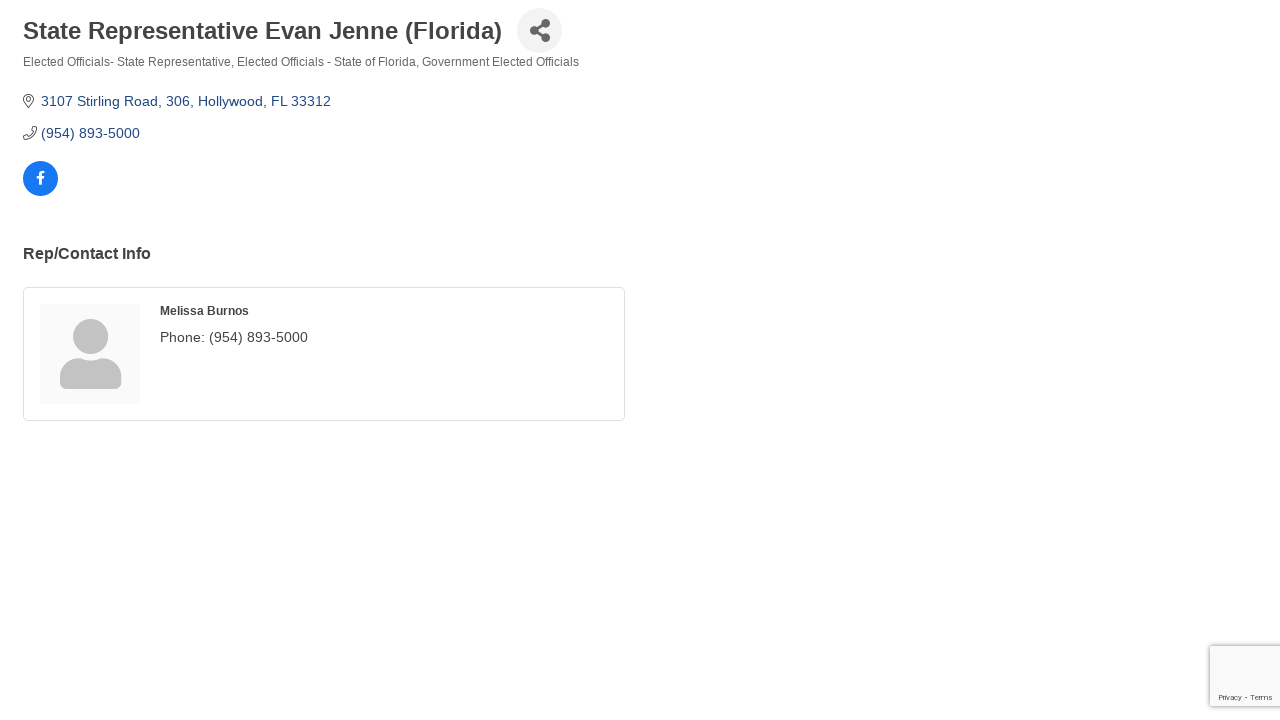

--- FILE ---
content_type: text/html; charset=utf-8
request_url: https://www.google.com/recaptcha/enterprise/anchor?ar=1&k=6LfI_T8rAAAAAMkWHrLP_GfSf3tLy9tKa839wcWa&co=aHR0cDovL2dyZWF0ZXJob2xseXdvb2RjaGFtYmVyLmNoYW1iZXJtYXN0ZXIuY29tOjgw&hl=en&v=PoyoqOPhxBO7pBk68S4YbpHZ&size=invisible&anchor-ms=20000&execute-ms=30000&cb=a24urjg8c4pn
body_size: 48778
content:
<!DOCTYPE HTML><html dir="ltr" lang="en"><head><meta http-equiv="Content-Type" content="text/html; charset=UTF-8">
<meta http-equiv="X-UA-Compatible" content="IE=edge">
<title>reCAPTCHA</title>
<style type="text/css">
/* cyrillic-ext */
@font-face {
  font-family: 'Roboto';
  font-style: normal;
  font-weight: 400;
  font-stretch: 100%;
  src: url(//fonts.gstatic.com/s/roboto/v48/KFO7CnqEu92Fr1ME7kSn66aGLdTylUAMa3GUBHMdazTgWw.woff2) format('woff2');
  unicode-range: U+0460-052F, U+1C80-1C8A, U+20B4, U+2DE0-2DFF, U+A640-A69F, U+FE2E-FE2F;
}
/* cyrillic */
@font-face {
  font-family: 'Roboto';
  font-style: normal;
  font-weight: 400;
  font-stretch: 100%;
  src: url(//fonts.gstatic.com/s/roboto/v48/KFO7CnqEu92Fr1ME7kSn66aGLdTylUAMa3iUBHMdazTgWw.woff2) format('woff2');
  unicode-range: U+0301, U+0400-045F, U+0490-0491, U+04B0-04B1, U+2116;
}
/* greek-ext */
@font-face {
  font-family: 'Roboto';
  font-style: normal;
  font-weight: 400;
  font-stretch: 100%;
  src: url(//fonts.gstatic.com/s/roboto/v48/KFO7CnqEu92Fr1ME7kSn66aGLdTylUAMa3CUBHMdazTgWw.woff2) format('woff2');
  unicode-range: U+1F00-1FFF;
}
/* greek */
@font-face {
  font-family: 'Roboto';
  font-style: normal;
  font-weight: 400;
  font-stretch: 100%;
  src: url(//fonts.gstatic.com/s/roboto/v48/KFO7CnqEu92Fr1ME7kSn66aGLdTylUAMa3-UBHMdazTgWw.woff2) format('woff2');
  unicode-range: U+0370-0377, U+037A-037F, U+0384-038A, U+038C, U+038E-03A1, U+03A3-03FF;
}
/* math */
@font-face {
  font-family: 'Roboto';
  font-style: normal;
  font-weight: 400;
  font-stretch: 100%;
  src: url(//fonts.gstatic.com/s/roboto/v48/KFO7CnqEu92Fr1ME7kSn66aGLdTylUAMawCUBHMdazTgWw.woff2) format('woff2');
  unicode-range: U+0302-0303, U+0305, U+0307-0308, U+0310, U+0312, U+0315, U+031A, U+0326-0327, U+032C, U+032F-0330, U+0332-0333, U+0338, U+033A, U+0346, U+034D, U+0391-03A1, U+03A3-03A9, U+03B1-03C9, U+03D1, U+03D5-03D6, U+03F0-03F1, U+03F4-03F5, U+2016-2017, U+2034-2038, U+203C, U+2040, U+2043, U+2047, U+2050, U+2057, U+205F, U+2070-2071, U+2074-208E, U+2090-209C, U+20D0-20DC, U+20E1, U+20E5-20EF, U+2100-2112, U+2114-2115, U+2117-2121, U+2123-214F, U+2190, U+2192, U+2194-21AE, U+21B0-21E5, U+21F1-21F2, U+21F4-2211, U+2213-2214, U+2216-22FF, U+2308-230B, U+2310, U+2319, U+231C-2321, U+2336-237A, U+237C, U+2395, U+239B-23B7, U+23D0, U+23DC-23E1, U+2474-2475, U+25AF, U+25B3, U+25B7, U+25BD, U+25C1, U+25CA, U+25CC, U+25FB, U+266D-266F, U+27C0-27FF, U+2900-2AFF, U+2B0E-2B11, U+2B30-2B4C, U+2BFE, U+3030, U+FF5B, U+FF5D, U+1D400-1D7FF, U+1EE00-1EEFF;
}
/* symbols */
@font-face {
  font-family: 'Roboto';
  font-style: normal;
  font-weight: 400;
  font-stretch: 100%;
  src: url(//fonts.gstatic.com/s/roboto/v48/KFO7CnqEu92Fr1ME7kSn66aGLdTylUAMaxKUBHMdazTgWw.woff2) format('woff2');
  unicode-range: U+0001-000C, U+000E-001F, U+007F-009F, U+20DD-20E0, U+20E2-20E4, U+2150-218F, U+2190, U+2192, U+2194-2199, U+21AF, U+21E6-21F0, U+21F3, U+2218-2219, U+2299, U+22C4-22C6, U+2300-243F, U+2440-244A, U+2460-24FF, U+25A0-27BF, U+2800-28FF, U+2921-2922, U+2981, U+29BF, U+29EB, U+2B00-2BFF, U+4DC0-4DFF, U+FFF9-FFFB, U+10140-1018E, U+10190-1019C, U+101A0, U+101D0-101FD, U+102E0-102FB, U+10E60-10E7E, U+1D2C0-1D2D3, U+1D2E0-1D37F, U+1F000-1F0FF, U+1F100-1F1AD, U+1F1E6-1F1FF, U+1F30D-1F30F, U+1F315, U+1F31C, U+1F31E, U+1F320-1F32C, U+1F336, U+1F378, U+1F37D, U+1F382, U+1F393-1F39F, U+1F3A7-1F3A8, U+1F3AC-1F3AF, U+1F3C2, U+1F3C4-1F3C6, U+1F3CA-1F3CE, U+1F3D4-1F3E0, U+1F3ED, U+1F3F1-1F3F3, U+1F3F5-1F3F7, U+1F408, U+1F415, U+1F41F, U+1F426, U+1F43F, U+1F441-1F442, U+1F444, U+1F446-1F449, U+1F44C-1F44E, U+1F453, U+1F46A, U+1F47D, U+1F4A3, U+1F4B0, U+1F4B3, U+1F4B9, U+1F4BB, U+1F4BF, U+1F4C8-1F4CB, U+1F4D6, U+1F4DA, U+1F4DF, U+1F4E3-1F4E6, U+1F4EA-1F4ED, U+1F4F7, U+1F4F9-1F4FB, U+1F4FD-1F4FE, U+1F503, U+1F507-1F50B, U+1F50D, U+1F512-1F513, U+1F53E-1F54A, U+1F54F-1F5FA, U+1F610, U+1F650-1F67F, U+1F687, U+1F68D, U+1F691, U+1F694, U+1F698, U+1F6AD, U+1F6B2, U+1F6B9-1F6BA, U+1F6BC, U+1F6C6-1F6CF, U+1F6D3-1F6D7, U+1F6E0-1F6EA, U+1F6F0-1F6F3, U+1F6F7-1F6FC, U+1F700-1F7FF, U+1F800-1F80B, U+1F810-1F847, U+1F850-1F859, U+1F860-1F887, U+1F890-1F8AD, U+1F8B0-1F8BB, U+1F8C0-1F8C1, U+1F900-1F90B, U+1F93B, U+1F946, U+1F984, U+1F996, U+1F9E9, U+1FA00-1FA6F, U+1FA70-1FA7C, U+1FA80-1FA89, U+1FA8F-1FAC6, U+1FACE-1FADC, U+1FADF-1FAE9, U+1FAF0-1FAF8, U+1FB00-1FBFF;
}
/* vietnamese */
@font-face {
  font-family: 'Roboto';
  font-style: normal;
  font-weight: 400;
  font-stretch: 100%;
  src: url(//fonts.gstatic.com/s/roboto/v48/KFO7CnqEu92Fr1ME7kSn66aGLdTylUAMa3OUBHMdazTgWw.woff2) format('woff2');
  unicode-range: U+0102-0103, U+0110-0111, U+0128-0129, U+0168-0169, U+01A0-01A1, U+01AF-01B0, U+0300-0301, U+0303-0304, U+0308-0309, U+0323, U+0329, U+1EA0-1EF9, U+20AB;
}
/* latin-ext */
@font-face {
  font-family: 'Roboto';
  font-style: normal;
  font-weight: 400;
  font-stretch: 100%;
  src: url(//fonts.gstatic.com/s/roboto/v48/KFO7CnqEu92Fr1ME7kSn66aGLdTylUAMa3KUBHMdazTgWw.woff2) format('woff2');
  unicode-range: U+0100-02BA, U+02BD-02C5, U+02C7-02CC, U+02CE-02D7, U+02DD-02FF, U+0304, U+0308, U+0329, U+1D00-1DBF, U+1E00-1E9F, U+1EF2-1EFF, U+2020, U+20A0-20AB, U+20AD-20C0, U+2113, U+2C60-2C7F, U+A720-A7FF;
}
/* latin */
@font-face {
  font-family: 'Roboto';
  font-style: normal;
  font-weight: 400;
  font-stretch: 100%;
  src: url(//fonts.gstatic.com/s/roboto/v48/KFO7CnqEu92Fr1ME7kSn66aGLdTylUAMa3yUBHMdazQ.woff2) format('woff2');
  unicode-range: U+0000-00FF, U+0131, U+0152-0153, U+02BB-02BC, U+02C6, U+02DA, U+02DC, U+0304, U+0308, U+0329, U+2000-206F, U+20AC, U+2122, U+2191, U+2193, U+2212, U+2215, U+FEFF, U+FFFD;
}
/* cyrillic-ext */
@font-face {
  font-family: 'Roboto';
  font-style: normal;
  font-weight: 500;
  font-stretch: 100%;
  src: url(//fonts.gstatic.com/s/roboto/v48/KFO7CnqEu92Fr1ME7kSn66aGLdTylUAMa3GUBHMdazTgWw.woff2) format('woff2');
  unicode-range: U+0460-052F, U+1C80-1C8A, U+20B4, U+2DE0-2DFF, U+A640-A69F, U+FE2E-FE2F;
}
/* cyrillic */
@font-face {
  font-family: 'Roboto';
  font-style: normal;
  font-weight: 500;
  font-stretch: 100%;
  src: url(//fonts.gstatic.com/s/roboto/v48/KFO7CnqEu92Fr1ME7kSn66aGLdTylUAMa3iUBHMdazTgWw.woff2) format('woff2');
  unicode-range: U+0301, U+0400-045F, U+0490-0491, U+04B0-04B1, U+2116;
}
/* greek-ext */
@font-face {
  font-family: 'Roboto';
  font-style: normal;
  font-weight: 500;
  font-stretch: 100%;
  src: url(//fonts.gstatic.com/s/roboto/v48/KFO7CnqEu92Fr1ME7kSn66aGLdTylUAMa3CUBHMdazTgWw.woff2) format('woff2');
  unicode-range: U+1F00-1FFF;
}
/* greek */
@font-face {
  font-family: 'Roboto';
  font-style: normal;
  font-weight: 500;
  font-stretch: 100%;
  src: url(//fonts.gstatic.com/s/roboto/v48/KFO7CnqEu92Fr1ME7kSn66aGLdTylUAMa3-UBHMdazTgWw.woff2) format('woff2');
  unicode-range: U+0370-0377, U+037A-037F, U+0384-038A, U+038C, U+038E-03A1, U+03A3-03FF;
}
/* math */
@font-face {
  font-family: 'Roboto';
  font-style: normal;
  font-weight: 500;
  font-stretch: 100%;
  src: url(//fonts.gstatic.com/s/roboto/v48/KFO7CnqEu92Fr1ME7kSn66aGLdTylUAMawCUBHMdazTgWw.woff2) format('woff2');
  unicode-range: U+0302-0303, U+0305, U+0307-0308, U+0310, U+0312, U+0315, U+031A, U+0326-0327, U+032C, U+032F-0330, U+0332-0333, U+0338, U+033A, U+0346, U+034D, U+0391-03A1, U+03A3-03A9, U+03B1-03C9, U+03D1, U+03D5-03D6, U+03F0-03F1, U+03F4-03F5, U+2016-2017, U+2034-2038, U+203C, U+2040, U+2043, U+2047, U+2050, U+2057, U+205F, U+2070-2071, U+2074-208E, U+2090-209C, U+20D0-20DC, U+20E1, U+20E5-20EF, U+2100-2112, U+2114-2115, U+2117-2121, U+2123-214F, U+2190, U+2192, U+2194-21AE, U+21B0-21E5, U+21F1-21F2, U+21F4-2211, U+2213-2214, U+2216-22FF, U+2308-230B, U+2310, U+2319, U+231C-2321, U+2336-237A, U+237C, U+2395, U+239B-23B7, U+23D0, U+23DC-23E1, U+2474-2475, U+25AF, U+25B3, U+25B7, U+25BD, U+25C1, U+25CA, U+25CC, U+25FB, U+266D-266F, U+27C0-27FF, U+2900-2AFF, U+2B0E-2B11, U+2B30-2B4C, U+2BFE, U+3030, U+FF5B, U+FF5D, U+1D400-1D7FF, U+1EE00-1EEFF;
}
/* symbols */
@font-face {
  font-family: 'Roboto';
  font-style: normal;
  font-weight: 500;
  font-stretch: 100%;
  src: url(//fonts.gstatic.com/s/roboto/v48/KFO7CnqEu92Fr1ME7kSn66aGLdTylUAMaxKUBHMdazTgWw.woff2) format('woff2');
  unicode-range: U+0001-000C, U+000E-001F, U+007F-009F, U+20DD-20E0, U+20E2-20E4, U+2150-218F, U+2190, U+2192, U+2194-2199, U+21AF, U+21E6-21F0, U+21F3, U+2218-2219, U+2299, U+22C4-22C6, U+2300-243F, U+2440-244A, U+2460-24FF, U+25A0-27BF, U+2800-28FF, U+2921-2922, U+2981, U+29BF, U+29EB, U+2B00-2BFF, U+4DC0-4DFF, U+FFF9-FFFB, U+10140-1018E, U+10190-1019C, U+101A0, U+101D0-101FD, U+102E0-102FB, U+10E60-10E7E, U+1D2C0-1D2D3, U+1D2E0-1D37F, U+1F000-1F0FF, U+1F100-1F1AD, U+1F1E6-1F1FF, U+1F30D-1F30F, U+1F315, U+1F31C, U+1F31E, U+1F320-1F32C, U+1F336, U+1F378, U+1F37D, U+1F382, U+1F393-1F39F, U+1F3A7-1F3A8, U+1F3AC-1F3AF, U+1F3C2, U+1F3C4-1F3C6, U+1F3CA-1F3CE, U+1F3D4-1F3E0, U+1F3ED, U+1F3F1-1F3F3, U+1F3F5-1F3F7, U+1F408, U+1F415, U+1F41F, U+1F426, U+1F43F, U+1F441-1F442, U+1F444, U+1F446-1F449, U+1F44C-1F44E, U+1F453, U+1F46A, U+1F47D, U+1F4A3, U+1F4B0, U+1F4B3, U+1F4B9, U+1F4BB, U+1F4BF, U+1F4C8-1F4CB, U+1F4D6, U+1F4DA, U+1F4DF, U+1F4E3-1F4E6, U+1F4EA-1F4ED, U+1F4F7, U+1F4F9-1F4FB, U+1F4FD-1F4FE, U+1F503, U+1F507-1F50B, U+1F50D, U+1F512-1F513, U+1F53E-1F54A, U+1F54F-1F5FA, U+1F610, U+1F650-1F67F, U+1F687, U+1F68D, U+1F691, U+1F694, U+1F698, U+1F6AD, U+1F6B2, U+1F6B9-1F6BA, U+1F6BC, U+1F6C6-1F6CF, U+1F6D3-1F6D7, U+1F6E0-1F6EA, U+1F6F0-1F6F3, U+1F6F7-1F6FC, U+1F700-1F7FF, U+1F800-1F80B, U+1F810-1F847, U+1F850-1F859, U+1F860-1F887, U+1F890-1F8AD, U+1F8B0-1F8BB, U+1F8C0-1F8C1, U+1F900-1F90B, U+1F93B, U+1F946, U+1F984, U+1F996, U+1F9E9, U+1FA00-1FA6F, U+1FA70-1FA7C, U+1FA80-1FA89, U+1FA8F-1FAC6, U+1FACE-1FADC, U+1FADF-1FAE9, U+1FAF0-1FAF8, U+1FB00-1FBFF;
}
/* vietnamese */
@font-face {
  font-family: 'Roboto';
  font-style: normal;
  font-weight: 500;
  font-stretch: 100%;
  src: url(//fonts.gstatic.com/s/roboto/v48/KFO7CnqEu92Fr1ME7kSn66aGLdTylUAMa3OUBHMdazTgWw.woff2) format('woff2');
  unicode-range: U+0102-0103, U+0110-0111, U+0128-0129, U+0168-0169, U+01A0-01A1, U+01AF-01B0, U+0300-0301, U+0303-0304, U+0308-0309, U+0323, U+0329, U+1EA0-1EF9, U+20AB;
}
/* latin-ext */
@font-face {
  font-family: 'Roboto';
  font-style: normal;
  font-weight: 500;
  font-stretch: 100%;
  src: url(//fonts.gstatic.com/s/roboto/v48/KFO7CnqEu92Fr1ME7kSn66aGLdTylUAMa3KUBHMdazTgWw.woff2) format('woff2');
  unicode-range: U+0100-02BA, U+02BD-02C5, U+02C7-02CC, U+02CE-02D7, U+02DD-02FF, U+0304, U+0308, U+0329, U+1D00-1DBF, U+1E00-1E9F, U+1EF2-1EFF, U+2020, U+20A0-20AB, U+20AD-20C0, U+2113, U+2C60-2C7F, U+A720-A7FF;
}
/* latin */
@font-face {
  font-family: 'Roboto';
  font-style: normal;
  font-weight: 500;
  font-stretch: 100%;
  src: url(//fonts.gstatic.com/s/roboto/v48/KFO7CnqEu92Fr1ME7kSn66aGLdTylUAMa3yUBHMdazQ.woff2) format('woff2');
  unicode-range: U+0000-00FF, U+0131, U+0152-0153, U+02BB-02BC, U+02C6, U+02DA, U+02DC, U+0304, U+0308, U+0329, U+2000-206F, U+20AC, U+2122, U+2191, U+2193, U+2212, U+2215, U+FEFF, U+FFFD;
}
/* cyrillic-ext */
@font-face {
  font-family: 'Roboto';
  font-style: normal;
  font-weight: 900;
  font-stretch: 100%;
  src: url(//fonts.gstatic.com/s/roboto/v48/KFO7CnqEu92Fr1ME7kSn66aGLdTylUAMa3GUBHMdazTgWw.woff2) format('woff2');
  unicode-range: U+0460-052F, U+1C80-1C8A, U+20B4, U+2DE0-2DFF, U+A640-A69F, U+FE2E-FE2F;
}
/* cyrillic */
@font-face {
  font-family: 'Roboto';
  font-style: normal;
  font-weight: 900;
  font-stretch: 100%;
  src: url(//fonts.gstatic.com/s/roboto/v48/KFO7CnqEu92Fr1ME7kSn66aGLdTylUAMa3iUBHMdazTgWw.woff2) format('woff2');
  unicode-range: U+0301, U+0400-045F, U+0490-0491, U+04B0-04B1, U+2116;
}
/* greek-ext */
@font-face {
  font-family: 'Roboto';
  font-style: normal;
  font-weight: 900;
  font-stretch: 100%;
  src: url(//fonts.gstatic.com/s/roboto/v48/KFO7CnqEu92Fr1ME7kSn66aGLdTylUAMa3CUBHMdazTgWw.woff2) format('woff2');
  unicode-range: U+1F00-1FFF;
}
/* greek */
@font-face {
  font-family: 'Roboto';
  font-style: normal;
  font-weight: 900;
  font-stretch: 100%;
  src: url(//fonts.gstatic.com/s/roboto/v48/KFO7CnqEu92Fr1ME7kSn66aGLdTylUAMa3-UBHMdazTgWw.woff2) format('woff2');
  unicode-range: U+0370-0377, U+037A-037F, U+0384-038A, U+038C, U+038E-03A1, U+03A3-03FF;
}
/* math */
@font-face {
  font-family: 'Roboto';
  font-style: normal;
  font-weight: 900;
  font-stretch: 100%;
  src: url(//fonts.gstatic.com/s/roboto/v48/KFO7CnqEu92Fr1ME7kSn66aGLdTylUAMawCUBHMdazTgWw.woff2) format('woff2');
  unicode-range: U+0302-0303, U+0305, U+0307-0308, U+0310, U+0312, U+0315, U+031A, U+0326-0327, U+032C, U+032F-0330, U+0332-0333, U+0338, U+033A, U+0346, U+034D, U+0391-03A1, U+03A3-03A9, U+03B1-03C9, U+03D1, U+03D5-03D6, U+03F0-03F1, U+03F4-03F5, U+2016-2017, U+2034-2038, U+203C, U+2040, U+2043, U+2047, U+2050, U+2057, U+205F, U+2070-2071, U+2074-208E, U+2090-209C, U+20D0-20DC, U+20E1, U+20E5-20EF, U+2100-2112, U+2114-2115, U+2117-2121, U+2123-214F, U+2190, U+2192, U+2194-21AE, U+21B0-21E5, U+21F1-21F2, U+21F4-2211, U+2213-2214, U+2216-22FF, U+2308-230B, U+2310, U+2319, U+231C-2321, U+2336-237A, U+237C, U+2395, U+239B-23B7, U+23D0, U+23DC-23E1, U+2474-2475, U+25AF, U+25B3, U+25B7, U+25BD, U+25C1, U+25CA, U+25CC, U+25FB, U+266D-266F, U+27C0-27FF, U+2900-2AFF, U+2B0E-2B11, U+2B30-2B4C, U+2BFE, U+3030, U+FF5B, U+FF5D, U+1D400-1D7FF, U+1EE00-1EEFF;
}
/* symbols */
@font-face {
  font-family: 'Roboto';
  font-style: normal;
  font-weight: 900;
  font-stretch: 100%;
  src: url(//fonts.gstatic.com/s/roboto/v48/KFO7CnqEu92Fr1ME7kSn66aGLdTylUAMaxKUBHMdazTgWw.woff2) format('woff2');
  unicode-range: U+0001-000C, U+000E-001F, U+007F-009F, U+20DD-20E0, U+20E2-20E4, U+2150-218F, U+2190, U+2192, U+2194-2199, U+21AF, U+21E6-21F0, U+21F3, U+2218-2219, U+2299, U+22C4-22C6, U+2300-243F, U+2440-244A, U+2460-24FF, U+25A0-27BF, U+2800-28FF, U+2921-2922, U+2981, U+29BF, U+29EB, U+2B00-2BFF, U+4DC0-4DFF, U+FFF9-FFFB, U+10140-1018E, U+10190-1019C, U+101A0, U+101D0-101FD, U+102E0-102FB, U+10E60-10E7E, U+1D2C0-1D2D3, U+1D2E0-1D37F, U+1F000-1F0FF, U+1F100-1F1AD, U+1F1E6-1F1FF, U+1F30D-1F30F, U+1F315, U+1F31C, U+1F31E, U+1F320-1F32C, U+1F336, U+1F378, U+1F37D, U+1F382, U+1F393-1F39F, U+1F3A7-1F3A8, U+1F3AC-1F3AF, U+1F3C2, U+1F3C4-1F3C6, U+1F3CA-1F3CE, U+1F3D4-1F3E0, U+1F3ED, U+1F3F1-1F3F3, U+1F3F5-1F3F7, U+1F408, U+1F415, U+1F41F, U+1F426, U+1F43F, U+1F441-1F442, U+1F444, U+1F446-1F449, U+1F44C-1F44E, U+1F453, U+1F46A, U+1F47D, U+1F4A3, U+1F4B0, U+1F4B3, U+1F4B9, U+1F4BB, U+1F4BF, U+1F4C8-1F4CB, U+1F4D6, U+1F4DA, U+1F4DF, U+1F4E3-1F4E6, U+1F4EA-1F4ED, U+1F4F7, U+1F4F9-1F4FB, U+1F4FD-1F4FE, U+1F503, U+1F507-1F50B, U+1F50D, U+1F512-1F513, U+1F53E-1F54A, U+1F54F-1F5FA, U+1F610, U+1F650-1F67F, U+1F687, U+1F68D, U+1F691, U+1F694, U+1F698, U+1F6AD, U+1F6B2, U+1F6B9-1F6BA, U+1F6BC, U+1F6C6-1F6CF, U+1F6D3-1F6D7, U+1F6E0-1F6EA, U+1F6F0-1F6F3, U+1F6F7-1F6FC, U+1F700-1F7FF, U+1F800-1F80B, U+1F810-1F847, U+1F850-1F859, U+1F860-1F887, U+1F890-1F8AD, U+1F8B0-1F8BB, U+1F8C0-1F8C1, U+1F900-1F90B, U+1F93B, U+1F946, U+1F984, U+1F996, U+1F9E9, U+1FA00-1FA6F, U+1FA70-1FA7C, U+1FA80-1FA89, U+1FA8F-1FAC6, U+1FACE-1FADC, U+1FADF-1FAE9, U+1FAF0-1FAF8, U+1FB00-1FBFF;
}
/* vietnamese */
@font-face {
  font-family: 'Roboto';
  font-style: normal;
  font-weight: 900;
  font-stretch: 100%;
  src: url(//fonts.gstatic.com/s/roboto/v48/KFO7CnqEu92Fr1ME7kSn66aGLdTylUAMa3OUBHMdazTgWw.woff2) format('woff2');
  unicode-range: U+0102-0103, U+0110-0111, U+0128-0129, U+0168-0169, U+01A0-01A1, U+01AF-01B0, U+0300-0301, U+0303-0304, U+0308-0309, U+0323, U+0329, U+1EA0-1EF9, U+20AB;
}
/* latin-ext */
@font-face {
  font-family: 'Roboto';
  font-style: normal;
  font-weight: 900;
  font-stretch: 100%;
  src: url(//fonts.gstatic.com/s/roboto/v48/KFO7CnqEu92Fr1ME7kSn66aGLdTylUAMa3KUBHMdazTgWw.woff2) format('woff2');
  unicode-range: U+0100-02BA, U+02BD-02C5, U+02C7-02CC, U+02CE-02D7, U+02DD-02FF, U+0304, U+0308, U+0329, U+1D00-1DBF, U+1E00-1E9F, U+1EF2-1EFF, U+2020, U+20A0-20AB, U+20AD-20C0, U+2113, U+2C60-2C7F, U+A720-A7FF;
}
/* latin */
@font-face {
  font-family: 'Roboto';
  font-style: normal;
  font-weight: 900;
  font-stretch: 100%;
  src: url(//fonts.gstatic.com/s/roboto/v48/KFO7CnqEu92Fr1ME7kSn66aGLdTylUAMa3yUBHMdazQ.woff2) format('woff2');
  unicode-range: U+0000-00FF, U+0131, U+0152-0153, U+02BB-02BC, U+02C6, U+02DA, U+02DC, U+0304, U+0308, U+0329, U+2000-206F, U+20AC, U+2122, U+2191, U+2193, U+2212, U+2215, U+FEFF, U+FFFD;
}

</style>
<link rel="stylesheet" type="text/css" href="https://www.gstatic.com/recaptcha/releases/PoyoqOPhxBO7pBk68S4YbpHZ/styles__ltr.css">
<script nonce="Uv8CTS94xmu4Kl3ckdPr5g" type="text/javascript">window['__recaptcha_api'] = 'https://www.google.com/recaptcha/enterprise/';</script>
<script type="text/javascript" src="https://www.gstatic.com/recaptcha/releases/PoyoqOPhxBO7pBk68S4YbpHZ/recaptcha__en.js" nonce="Uv8CTS94xmu4Kl3ckdPr5g">
      
    </script></head>
<body><div id="rc-anchor-alert" class="rc-anchor-alert"></div>
<input type="hidden" id="recaptcha-token" value="[base64]">
<script type="text/javascript" nonce="Uv8CTS94xmu4Kl3ckdPr5g">
      recaptcha.anchor.Main.init("[\x22ainput\x22,[\x22bgdata\x22,\x22\x22,\[base64]/[base64]/MjU1Ong/[base64]/[base64]/[base64]/[base64]/[base64]/[base64]/[base64]/[base64]/[base64]/[base64]/[base64]/[base64]/[base64]/[base64]/[base64]\\u003d\x22,\[base64]\\u003d\\u003d\x22,\x22w4PDiD93w6DCtiLCmTV7fTXCg8OEVEvCqcOTWMOzwqQ3wpnCkVdjwoASw7pIw6HCpsOmdX/Ch8Kaw4vDhDvDp8Otw4vDgMKXXsKRw7fDpTopOsO1w6xjFl81wprDiwDDgzcJN3rClBnCmGJAPsOIDQEywpgVw6tdwrbCuwfDmjLClcOcaFFed8O/[base64]/DizlJbxLClVXDpsKSOjTDjVZCw6bCg8ODw7bCgHVpw5N1EEHCpwFHw57DgsOzHMO4RBktCWPCgDvCu8OCwp/DkcOnwpnDusOPwoNxw6vCosOwUDQiwpxpwr/Cp3zDscOyw5ZyTcORw7E4K8KOw7tYw5IhPlHDhcKcHsOkasOdwqfDu8OxwrtucnQKw7LDrlt9UnTCpsO5JR9cwr7Dn8KwwqALVcOlOHNZE8KvKsOiwqnCgsKLHsKEwovDucKsYcKGBsOyTw1rw7QaRC4BTcOEIUR/fDjCq8K3w4UkaWRIOcKyw4jCvykfIiVIGcK6w7nCg8O2wqfDq8KEFsOyw6rDh8KLWF3CrMOBw6rCucKCwpBeQMOGwoTCjmDDmyPClMOXw7vDgXvDl1gsCU0uw7EUD8OGOsKIw49Dw7g7wofDhMOEw6wUw7/DjEw9w44LTMKlCyvDghtgw7hSwo1PVxfDlzAmwqAsfsOQwoU7FMOBwq8Cw5VLYsK9T24ULMKPBMKoQHwww6BPd2XDk8OpG8Kvw6vCnyjDom3CqcOuw4rDiHtEdsOow6/CusOTY8Oxwpdjwo/DkMOtWsKcTcORw7LDm8O+AlIRwqkMO8KtFMOaw6nDlMKeBCZ5QcKwccO8w60iwqrDrMOZNMK8esKUBnXDnsKLwqJKYsK7LSRtGcOWw7lYwpQYacOtHcOEwphTwpYiw4TDnMOTWzbDgsOgwqcPJwvDnsOiAsOEe0/Cp3jCrMOnYVIHHMKoFMKMHDogRsOLAcOGf8KoJ8OgIRYXPEUxSsO3KxgfWSjDo0ZOw61EWTRrXcO9YGPCo1tsw65rw7Rgdmpnw6fCnsKwbldcwolcw6Z/w5LDqRrDmUvDuMK5eBrCl2jCt8OiL8KEw7YWcMKPAwPDlMKUw5/DgkvDkEHDt2ohwqTCi0vDjsOJf8ObXhN/EUTCtMKTwqpfw7R8w592w6jDpsKnVsK8bsKOwo1sawBmRcOmQXg2wrMLL3QZwokcwrx0RScOFQppwpHDpijDsmbDu8ONwoNmwp7CsjbDv8OOdFPDukZ8wpLCmWZOSQvDqTRUw6jDnFUUwpjCuMOZw6DDlS3Cpx7CoXxzSBQGw6fCpWk/wprCg8OvwqjDnXcbwosbPxrCixJswoDCqcOKKAXDiMOFSjbCq0PCn8O3w7zCkcKAwo/[base64]/w4cqRUnCp8OSSMKtDcO+S8O8Xn7ClxTDiCHDtQcYD0AgVmAIw4sCw7PCqSzDvcKrCkkmFAnDocKYw4Zvw6FWRy/Cp8Owwo7DgMO8w6DChwLDrMO/w4YLwoPDjsKGw45zDQ/DpMKRXMKzYMKQdcOkTsKtV8KYLzZDREfCvRjDgMKyR1rCqMO6w67CoMO0wqfCig3CvH86w5rCnEUiVS7DvFxkw6zCv1LCjx8FTlLDiAVLAMKAw6I0BArCsMONcsO8wp/ClMKQwrDCt8OewpkfwoR+wpzCuTgzEmIvPsK7w4pVwpFjwooxwrLCn8OgGsOAB8KVSBhCWHY4wpQDMcO8EMKYD8KEw4N3woALw7vCv0kLS8O/w6PDjcO8wo4ZwpbDplTDjcOWf8KzGVoLcXzCvcO3w5vDsMKhwo7Crz/DuTQQwpAAb8K/wq3Doj/CqcKSY8K+VjrCkcKCfF9dwqHDjMK1BWvCtA0iwovDmU9mD29nBW44wqZuWQMbw6zDmlETKF3DvwnCqsK6wqgxw7zDhsOMRMKHwr1Jw77Cti9Jw5DDs1XCuVJiw5tWwoRtbcKFNcO2H8OIwos6w5nCpVlJwr/DqR9Lwrsnw4pFesOQw4wKY8KqB8OUwrJNAMKZJ0fCiwrCoMKVw7oDLsOFwoTDvVrDsMK3Y8OeE8KlwpwJJhFxwpVAwp7Co8OCwo90w5dYHUE5DxPChsKuasKuw4XCucKZw65/wp0lMsKEMXfCtMKTw5HCicOrwoojGMK3dRXCrMKFwrfDqVJ+F8KjAAHDhEPClsO2DU44w7VgHcOZwobCrkVZN1JQwpXCvSvDn8Klw4TCkQHCs8O/[base64]/wqQaGsK3w5jCq8KNFEbCgMOJw4knw7IpwqJrWg7CrcOqwqMawprDgQ7CjwbClcOWFsKNSQ9CURd2w7LDhT4aw6/[base64]/ex06CHbCncK4JcKVw7TClCvDgcKWwo/CjMKlwqrDpSM8KjbCqCDChF8+JSFHwpcNWMKrFllxw57CphXDilLCi8KjHsKjwr0jesOUwo3Co0PDowEow43CjcKyU1gNw47CjEZjeMKtEHXDgcOiNsOVwosfwoErwooGw6XDlT3CgcKYw4sow4zClMKpw7lPZxnCqyPCr8Opw7RXw6vCjz/[base64]/FHkJw5sHwop/w4XCocKRw7poYUd1HMOYaSM5w5AFXsKiIAHDqMOUw5tRwrDDssOuZcKfw6rCgmTCl0tEwqfDkcOVw7PDjlHCisORwp7Dp8O3C8KmJMKbM8KDwovDvMKJH8ONw5nCi8ONwrIOSgfDjFbDnlgrw7hmE8OXwoJ/MMOOw4smd8OdNsOgwrAKw4o6WwXCtsKnXRLDmDnCpDjCpcKdMMOGwpJIwrrDnUlwYQgvwpUYwqMwNcO3eFHCtkdHVVfDmsKPwqhYWMKuUMKxwr8rbsOywq5NNyEOwqzDnMKDOAHDvcOBwprDi8KLUDcIw69hEEJPAh7DtzRuWlVVwqLDmWs/XUhpY8OZwojDmsKBwqrDhXtuFSLClcKBJcKYO8OAw7/[base64]/CrlsTw6IjGhI3w7vCuMK5wrVUwqfChEIPwonDjipGY8OzVMOaw6HCmkN4wozDkGghGA/DuSQ3woFGwrXDkBk+w6sZKVLCmcK7wozCkkzDoMO5wqwYdcK1ZsKdShd4wpHDrxfDtsOsCGYVRjk9OSTCgzd7SGwHwqIxVzNLX8OUwrM2woTCjcOSw4HDqMOfAyUXwovCncOFTFcGw5bDu3YGdcKUXV45GhLDjcKLw7PCq8OZE8OEIRx/wrpgCUfCicOPYDjDsMKhGMOzQmbCisK9chwBJ8OIRWvCp8OTXcKQwr/Cnjlawo/[base64]/Cv8OYfMOewrLCtV4Iw6FfesKJwrnDnMKSEyJfw43DgCTCvMOzQADCjMOjwoLDosO7woPCmTPDrsKcw7vCoW05GFYXaj91EcKIHEo4RTVnDUrCg27DpRtVwpTDslBlFsOEw7InwpjCkh3Dvi/DpsKPw6g8GGAtT8KKbxbChsOwJwPDncO5w4JOwrIPAcO8w45ec8OaRAUuSsOrwqHDljI7w73CmQjCvl7CsWnCn8OlwpNcwozCpQbDrjdCw5ohwozDvMOzwqkSYArDlsKAKAp+VSN7wrNuN2bCusOnBMKABmFVwopJwpdXFsK9YMO+w5/Dq8Kiw6/[base64]/wrdNXcKJw47DqMKcYMO9NcOuCRwVBcO0w4/Cki1ewr3CuHYSw4sVw4zDtGQSacKeWcOJQcO5OcOew4MNGcO/OS/DtMOLN8K9w5EPLkPDmMOgw4TDoyHDjGUJd0Z9GnEdwqfDoF3DkjfDi8O6a0TDoBzDqU3CnB3Cq8Kowp0Vw409Ul4KwovCq0x0w6rDs8OEwqTDtXsrw6TDkVpzfnZ6wr03GMKnw6nDsGTDm0HCgsOVw4UAwoxMYsO/w6/CmC4vwqZzPVo+wrkcFSgeDUZQwrt7SsKUDMOXWlALR8OwWDzCsSTCvg/CjMOswrDCicKEw7l4woI/MsOXFcO8RHd5wplcwpVSLgvDp8OUHENhwrjDlWDDo2zCqx7CqzDDnMKaw5pAwoQOwqBjXUTCon7Dq2rDisOXQng8ZcO+AkUkcRzDnXRoTnLChFscM8OSwp1ODyocESvDksOGQRVawp/Cti3DtMKvwq9PTGHCksOeH3DCpmQcb8OHV0otw7HCkkvDrsKvw6tYw5s7G8OLS0LCnMK0wp5NX1rDgMKLWDjDisKQfcOywp7CmA4Cwo/CpF14w68iD8O+MlLCgBDDuBXCtMKXNMOcwpM1VMOYFsOAOcOAD8KkbFnCoB1sS8K9TMK/SxMOwq/Ds8OOwq0mL8ODel7DlMOZw73CrXY/VMOWwrdYwqwuw7fCi0siC8K5woFFMsODwqEle0B8w7PDtMKiO8KrwpfDn8K0DcKTB1vDkcKFwp8Twr7CocO4w7/DtcOmGcKSDlgaw6YZT8K2TMOvUwYdwoUGCybDrmIYF08mw4bCocKgw6cjwo7CjcKgBwLDtX/CqsKuFsKuw53CmEjDlMOVMMO3RcOQZS0nwr0lYsONLMOZKsOsw5bDhCjCv8OCw6oSM8OOJHvDoF57wr8XQsOpKXsZNcOvw7cBcFLDujXDiVjDtDzCoVpTwpgnw4LDmxvClScFwp95w6jCtDPDkcKlTXnCoHzCkMO/wpjDpcKLHU/DisKjw68BwqrDuMKrw7nDjjRsFWsCwpFiw6UsKyvCrx8Rw4TCn8OpVRoFGcKVwozCvmASwpRtWMO3wrI/WmjCmG/DgcOUSsKtRkYHFcKTw711wqbCmiBIOnkXIgZ6wqbDgV06wp8ZwoBHGmLDvMOXwpnChgsBQsKeG8KjwrEyNyJbwqAbQMKhRsKyYlRMPzLDtsKEwqbCiMKtQMO6w67CrjsEwr3DvsKESMOHwopzwqHCnBNDwrHDrMO2UMO/RsKNw6zCscKGRsOzwrNGw5bDpsKHcz4LwrrCgD5Rw4xCEk9NwqrDhHXCslnDgcOKegPDhMOfVkJ1Uz43wokidRoaeMOWX053PlMcAwl8FMKFPMOuL8K/McKowp4DFsOOKMKzfV7DhMOMBxHCqm/Dg8ONV8O3ek1vYMKuQyXCjMO5RMO6w7l0Z8ODdUXCtyEWRsKBwrjDs1PDlcKADx4bQT3CmzR5w780UcKbwrHDtBhMwr4nw6TDky7DqQvChVDCs8KWw591OMKgQMKmw5lswoDDiwLDscOWw73DksObBsK3d8OoExA/wpjCpBvCkQHDrUN0w5h/w4jDj8OPw71+FcKXUsOFw73CvcKKWsKzw6fDn1fCigLDvWTCgxRow4xcd8OUw4pkSk8HwrjDqwdiXTzDiiXCosO0MXJMw4/CsAfDsm0rw6EEwpLCtcO2w6dkccKVCcKzeMOjw4YDwqvDhh0+dMKKAcO/w7DCosKVwp/CusKVcMKrwpLCgMONw5TCs8Kuw64RwoVcfj0qE8Oxw57Do8ORTEwePEwaw4wPMRfCl8OhGMO0w53ChMOpw4jCrcOeMcKUXQ7DvcOSA8KNHX7DssKwwqByw5PDusOtw7XDiwjDki/[base64]/DuTQOwqEyw6tiwqXDi8OkXzlEQ13DicKJHRXCt8Ksw7bDh3gyw5XDmG3DlcO5wr7CgFDDvWsYBQB1wq/CthzCvHkaCsOLwrkoRCbCrklWQ8KZw57Dg1JfwqrCm8OvQGLCvW/Dr8KIa8OWSyfDnsOhNzMYAk0MbnJ9wq7CshDCrA5cw6nDqAfDml1/AsKAwr3Dv2rDnlwvwqrDgcOCEhPCt8O0W8O7P00UQzbCpCBEwrglwqjChl7DghJww6LDgcKSMsOdOMK1wqjCncKNw69sWcO+EsKTCkrCgT7DingyUgXCrcOcwoM/[base64]/e8Ksw70LZwnDo8KKd8O7a8K1XyrCnm3CoyHDr2TDpcKnB8K8DcO+DVHDiy3DphLCkMKewrLCrMKBw5wAVcO5w5YebiPDk1TCmDnCj1fDrwACcl7CkcOXw4zDpMKKwrrCmmEpFnPClFVyUcK9wqXCnsKswp/CklnDkhEyRUsNCUVmWGTDoU/ClsOawo/Ci8KkE8OfwrfDoMO+JkjDuFfDo1vDu8OtIsOmwqrDqsKjw5bDvcKzLRtRwrh4wojDmXFbwrzCocOtw6ETw41qwr3Cj8KteSXDsXHCu8O/wok3w7M0TcKdw4fCs0PDqcOGw5zDg8O6PDjDjcOXw5jDonjCq8KEfi7CjGwnw67Cu8ORwrFhB8Onw4zDl2NJw5Miw6HChcOvdMOfOhrCl8OSdlbDmFU1wrbCijQUw61ow6QlazLDhyxjw49OwrUTwqB/woVSwoh8AW/CgVfCvMKtw7fCr8KQw5kLw5hvwrFOwpzDpcOUAipPw4sXwqouwoLCqzDDjcOtfsKlLW3CuXVJU8OcW0x0UsKvwpnDsljDkRIQw7k2w7TDo8KUw450G8OAwq5Ww49GdCoKwpY0f2QSwqvDm1DChMKZH8OFGsKiI3UJdzZHwrfClcOFwoZqccO6wowHwoQRw7/CiMKEDjVyABrCt8O2w5/Di2zDsMOMUsKRJ8OZZzDChcKZQsOlMcKrQBrDixg5UX7CrMOYF8K6w67DusKWJMOKw5Asw5FBwqPCiSEiPQnDoTLChyxxT8OxScKwDMO1asKpP8KowrYrw4HDpXbCkMORYMO2wpnCqlXCqcObw44SXkwSw5sTwqLCnh/ChEDDmR4VE8OJOcO4w7RZGMKlw6U+UkTCpjA0wq/DtHTDoz5gEQ7DmcOYFsOnIsObw4A6w70pf8KeGSZbwozDiMOMw6rCsMKkNGkCIsK/asK2wr3DucKTPcOpJsOTwppWYsKzZMODAcKKDcOCY8K/wrbCmgI1wqZ/[base64]/Cv1zCvsKVwpbDncOsKcKdwoXChcOvBFR3aAwmSsKsTsOCw6vDnGPCk0M0wpPCl8KAw7vDvD7DtXPDqzbCjyPCiUgFw7AGwo4Rw75+woDDvxcdw5New7nCiMOjDsK+w7wjccKlw67DtmvCq2JCDXBrNcOaS3LCnMKDwpNhBQ/CgsKeI8OrORB3w5ZCfmh8FzUZwohHbko/w5Euw7JWZMO/w5AtXcKJwqrDkHVWU8KbwoDCjsODU8OHb8Oman7DiMK7w64Kw69FwrxTaMOGw7Nuw67CjcKBLMKNEVnCkMKaw4/DjcOETsKaDMOcw6RIwpo5ExsEwp3Di8KCwpXCnw3DlcK8w5F5w4HDkFPCgRZTe8O3wqnDihFwL3DCmHhqK8OqJ8O5W8OFPQnCpzFBw7LCk8OGRRXCkkASI8KyCsOCw7wuFGfCoy9swpXDnhZwwpDCkxQ/CMOiecOMNSDCrsKyw7nCtCrDhV10DcO6w7nCgsOrSS3ClMOOHMOew7J/XF3DglUaw43DrXgRw4JxwrBTwqDCqsKJw7nCswthwp3DtSsrJsKVP1E5dMO/DFhmwoNCw5U7Lz7Dt2bCkcOiw71/w67DjsO9w7BFw4lbw61FwrfCmcO+c8KmNjpGNwjCjMKKw7UJwpnDjsKZwos1STlpUlcmw6QcS8OEw5YBYsKBRAlBwozCkMK/[base64]/CnTjCqwLDn8OUQMK+w5o9wq9Pw64QfsOlwqPCh1MedcO4c2bDhlHDjMO7eSLDoiJKckBsYMKkLRNbwp4EwqPDtFpgw73Cu8K0w5XCmDUbJsK7wp7DtsOMwrV/woAvEXweViPCtiXCpi3DuV7CisKGA8KAwrvDrjDClmAbw7UTLsKsK3jCqsKBwrjCvcKDMsKBdQVywq0lwqN5w4FDw4dbE8K5LRglH2t6asOyTETCgsK8w4FvwpvCqSFKw4YQwqctwoF6DG0FEB4rM8OEIQ/[base64]/Ng4Lb8Kpw5BvEBV9w4pkw4bDqXATWMK1WUwBZ2rDgXvCvyQCwoMiw5PDvsO2CcK+dk9AXMOkNMOMwpIjwo08GjvCm39nPMKcQD7CnDPDoMK3wrUTVsK/ZcOHwp5Ewrg3w6rDvhVhw4opwoNcYcOADXABw43CvcKTAVLDocKhw456wphmwppPeX7CikLCp2nClB4ediN1YsKWBsK2w6gnAxXCj8Kxw4PCiMK8HFbDkhnCpMO1NMO7YxLCm8KMwp0Rw7kWwoDDtk4TwpzCvRHCt8KswpNgNBlnw5IAw6XDksOpXjfDiS/CmsKac8OeczRVwrXDnG/CjyAnUsOmw4ZySMOgZnxNwppCRMOeIcOpY8ODVnw6w511wrDDscOBw6fCn8KkwrQbw5jDq8OPUMOZXsOJMSfCmWbDiUDCsXcjwq/DlMOQw4hewrXCncKHMsOswqxpwoHCvsKEw7LDgsKqwpbDuFrCvAHDs10ZAcKyDcOmdCcVwqlVwpt7wofCvsKHDEzCoQp7LsKIQiLDrB4TJsOFwofChcK4wrbCucO1Nm7DnsKVw7QAw4nDsV7DmzEowpjDnXE0w7bCmcOmQ8KYwo/DkcKcUmowwo7CtWsxLMOuwowPRsKYw74QQ2hUKsOXSMKpRHHCpDR2wodiw6TDusKTwrUlaMOSw7/CocO+w6TDl1zDt3dswrXCrMOHwrjDpMKcF8Kgw4d6E2xqWcOfw7/CnjgcHDjChsOjbVpswoLDihprwoRCYcK/EMKVRMKATEZSb8Oyw5vCm089w5wNM8Kvw6McfUzCs8OdwofCqsKcesOFcknDsAVwwrEUw5BPfT7CucK1DcOqw7AERcOuRmPCpcKhwqDCoy4Owr1uHMK1w6REcsKWQWxVw44NwoHCgsO1wrZMwqdpw6QjenbCvMK3w5DCv8O1woVxLsK/wqXDmmomw4jDncOowojCh3QMMcKqwogmUTpbLcOsw4HDnMKmw6NDVAZmw5EHw63ClgDCpTVjfcKpw4vCtxPDlMK7XMOrW8OfwqRgwpc8NhEDw7bCgF7CrsO8LMOXw7dQw7VCMcOiwrFiwpzDtnhHFjYCRU9Ww5cidMKOw6o2w4fDisOuwrc1w4LDgjnCqsKIwo/CljHDijZgw6wmPSbDpGB4w7nDmBPCjA3ClcOkwoPCl8K3CMKxwopwwrU9X0BzelNKwpFHw6HDjFLDjsO8wq3CpcK7worDkMKERlZQOx0DA2pSL0XDusKgwqkOw7NVEcKfR8KUw5jCl8OUSMO/wqvCk01TKMOeKzLCvF4mwqXDhwrCtTo1QMO8w7M0w53CmBFLGRfDr8KSw6kIU8Kswr7DlcOlSsOIwpwEYzXCiVHDmzpvw4nCinVPR8KlNlTDtCdjw4t7MMKbEMKzc8KlA10kwpIPwo5Ww4l8wodbw5/DhlAUW1BmDMO6w4o7MsOQwoTChMO1G8OawrnDqlBYK8OUQsKDD2DCoyxWwrBjw43DokZJF0JKw5DChCMkwppPQMOJfMK/Rns1KxZcwpbCny9Rwp/Cs2fCn0vDhcO1SmfCgQwEBcOywrJpwos4XcKjMxAYUMOmbcKFw6Rsw5spJCROdcODw4nCpsODGMKpEx/CpMKNIcKxwrXDhsOmw4Iaw7LDpsO0wrhiFy0ZwpHDtsOlX1TDucO5B8OPwoEoQsOJXFFLTyXDmMOxd8KmwrnDjsO6WGLClHnDlG7CoidLR8OAJcOqwr7DuMO/woRuwqV+ZkokHMOywpUTOcK/SRDCv8KUKWzCiDQdQTheK1nCpcKkwpZ/Kw3Cv8K3UBrDvTrCmMK2w711csOfwq/ChcKSbsOMKwXDh8KKwr0Fwo7Ci8KPw7rDmkDCgnwCw6sywp4aw6XCi8OGwq3DlcKDasKEK8Ouw59dwqbDrcKgwoUNw4fCjB9oBMK1LcOyUw7Cv8KDK1/[base64]/Ci8O1wrcWT8KswrsjwqDCnWnCgMOMw67CrcKJw71KOsKiWMONwovDsF/[base64]/CmsOvR8KOw6kQIsOWwqLCjj5UZ8KJNMOyG8OedcKSFTbCssOVSgZGATdwwrBgHBd0JsKwwqgcfhhCwpwlw63Cv1/DmE91w5g5VxfCgcKLwoMJEcO7wqQnwp/[base64]/CgsOIwr/CtUvDnDLDkMOtYsKGbX5lwogkSyl0B8K7w4wIH8OAw4TCssOlblIhQsKLwqzChlMgw4HDgVrCiSQlwrVvBR8tw4/Dl3FbcE7CmB5Nw7PCgQTCjVMNw5N0MsObw4HCoT3DpsKLw6wiw6rCqG5jwp9LRcOfQMKWAsKjYXLDqi8MC0wWM8OFDgpkw7bCgm/Dl8K9w7TCmcKyejt8w79ow6BpeFMvw7XDhmvCqsKtbQ3CtiPCjxjCkMKVBQo+PylAwoXCl8KuacKjwqXCqsKqF8KHRcOBW0HCucOVMH/CvcOXJT5uw7URVSE0w7F5wqobBcOLwq1Nw4DCvsKNw4EeGE/Dt3NPDS3Dix/DvMOUw6nDs8OOdcODwpHDpUlFw4dNQsOdwpNzeF/[base64]/DqsOJw5jDmMKbfiPChCYGGTsNJwFcwph8wok1wo9Lw6t+CCbCkwfCucKMwr4Bw79aw6rCgAA0w5nCrC/Dq8KOw4bCmH7DtwjCjsOtHiYWE8ODwolKwozCpsKjwooVwoIlwpcnfsKywq3Di8OUSmPCrMOUw64zw67DrW0jw47Dt8OnEQUgAk7Cog4QZsOHaD/Dj8K0wpvDgyTClcOMwpPCp8KywoQMd8KzacKZXsKZwqTDuklzwplWw7rDs2Y/[base64]/Cj8OoCsK6AhUpG8O+w6LCiDbCrlQ7wrPDgMOVwoPCtcO+w4fCqMO5w70uw5nCtcKIIsKgwoHCtgh9wqB4eFzCmcK+w7nDv8KFBMOmQ17DqMO7VQPDhUrDvcK/w6M0EMKYw5bDnE3CvMK1QC9mPsKeRcO2wqvDiMKFwro3wo/Dv2QWw5jCscKqw7ZVSMOOfcKpMXbChcO4UcKKwqEnEU8LasKjw78fwpZSBMKCLsKcw7PCvy3CpcKxJ8O/c2/[base64]/[base64]/Dq1bCisOJEMK/eMKLwrvCn8Kiw5TCj8K6ecOJwp/[base64]/DksKNJRkMKcKaRcObwonDlS3DsMKww4jDn8OKwoTDsGVjDxVxwocBJwHDg8KDwpUtwo0Pwo8/wq3CssO4GXp+w4hLw5rCk3vDrMObOMOOHMOaw7jDlMObfl05woUeRXY7HcKJw5rDplLDlsKVw7EFVsK3KjA5w5HDi3vDpCzCsX/CsMOnw5xJd8O4wrzCrMKtEMKpwqdYwrHCkk/DhsO6acKUwqU3wodmclgMwrbCjcOAHnRlw6Vjw6nCpyJkwq0PPgQawqoKw5rDicO6GUwgRBTDrsOiwrxvRcK3worDpsOvCcK8Y8OEDMKdFA/CrcOowr7DmMOrMzQKdlHClHBXwo3CowfCqMO6MMOtKMOjSV5lJ8K+w7PDr8O8w65SPcOZcsKqXsOkL8KVwqFBwr45w5bChlRUwq/DgGVWwqDCqDY1w7LDjW1md3pqRsKOw5Q7J8Kge8OBacOePsOeS04owo1GNx7Dn8O7woDDkGLCkXQ3w71TGcO6IsKIwoTDlHZtccO5w6zClz1Cw7HCiMOAwrhDw5fCpcKQFxHCusOwRS0+w43DisK8w7oFw4gJw7XClyhDwq/DpkJAw4LCtcOvEcK/wpx2aMK6wroDw7YxwojCjcOPwpYzMsK7w5TCncKrw75fwr/[base64]/DpSrDhcKdwopdw7pycMK8b8OWw6jDlsKveDbDn8OUw5LCo8Oqa3rCgQ7CpDJbwoMuwrfCo8OwdGjDsBjCn8OQBAfCrcOSwoxUDsOgw4khw5tZPRUmXcKDKGTCmcO0w6NNw5zCvcKLw5NWAQbDnh/CmBZtw6IAwq8baBsrw4BIYxvDtzYhw4vDr8KSVCt2wo9Fw4kvwqnDlx/[base64]/I1oneggiwokywr9SwpXDmsKNFsOZw6XDncOQBD8uJUjDhMOIwpEOw5V9wqbDhh/Ct8KNwpFmwoHDoi/CicOmTEMaD1XDvsOGcgMQw7HDhCzCkMORw7BwA1cuwrY/OMKsXsOpw6IIwoUfH8KMw7nChcOlO8Kbwr5xKATDsER4H8KHU0HCoVgLwoPCjiYnwqdde8K5O1rCgQrDhsOGRFTDmE06w6VxWcK1AcK1LQg6FQ/DpCvCgsOKbWLCoB7DvkRGdsKsw5INwpTDjcKmQDF+Em8URcOFw5DDrcORwp3DkEluw5E+bGnCjMO0UnjCmMOWw7gMasO4wpLCkDAmX8K2ImTCqzHCscOHCRVIwqo9Wm/CpV8Bwr/Ct1vChWphw7ZJw5rDlmkTKcOsc8KNwqsYw5sPwoUtw4bCicKowoPDgyfCgsOpHTnDs8OvSMK/UhfCshkBw40Tf8Kbw6PCncKywqxOwqttwr0zazHDs2rCjDMow4TDq8ODRcOSPX8Swq4iwqHChsKJwqzCmMKMw5TCmsKWwq8rw5AwJhAuwpgGesOPw4XDjSY6Nk0HKMKYwrrDr8KAb2XDph7DoFd/R8KUw73DjcObwpfCuV5rwqTCsMOqKMKlw6k+aD3ClcOmaScWw4jDtTXDnWZKwqNDDUsHaFfDgH/Co8KAGhbDnMKbw4IXPsOhw73DkMOcw4PDncK3wqnCrzHCgFfCosK7QRvCm8KYS1nDusKKwpDCqjzDl8KqFS3CrcKTP8KUwpDCrRjDiQF6w5ACKFDCl8OLDsKCZsOyXcKjacKlwpwdB1nCpyTCmcKHBsOIw5vDrBDCjkl/[base64]/w7PCncKYAsKKCz/CpwjCrHp5wqBKwpM3KcOqRFpbwonCu8O2wr/[base64]/[base64]/[base64]/CosOzFXTDglLCqmppf8OZBQLDucO7w7AJw7jDnUwhUUs8GcOTwp4QUMKcw6IkS1HCmMKleW7DocKVw41awo7CgMO2w610X3V0w6XChh1nw6dQAw8/[base64]/DizXDigDDjMOUIE7DkcO8wpvDjwF0wosyecO0wpp/[base64]/DlMKow7bDuTTCn8KTw5TCvizDkcKzwpozfWhvDn4NwrrCscOLXS7Dpi0zUMOgw5drw6Y2w5dkBS3Cv8O3HRrCnMKVKsKpw4LDojV/w6nDvSRuw6dAw4zDigXDusKRwpJWDcOVwpnDicOtwoHCr8OgwpQCJBvDp39decOUw6vCoMKiwr3ClcKcw77DlsOGK8KbWhbCtMO+wp1AVkB0NcO/[base64]/Dj0sFM09hKAASwpdKw6LCnMOpwq7Ci8KdZMO9w787wqkSwr4GwojDj8OHwpbDn8OlPsKIEwA7Vl10esOyw7xsw6cHwowiwrzCrTwFal9YT8KhBMK3dnTCncKcXHF5woLCt8KVw7HDgTTDljTDmcOnw4vDp8KQw4Fvw47DiMOMworDrVpOaMONworCt8K/woEsdsO6w7XCo8OywrZyAMK+FAbCk3Ejw7/CisO9fR/DvSRZw79qTCpZVEfCi8ODWwwOw4s1w4MocR5uZUU/w53DoMKYwrdMwosjcHgBfMO9HxVwOMK2wpzCl8O5TcO1fcO/w4/CucKsLsKbHMK5w641wp8WwrvCq8Oww4w+wol6w77Dn8ODLcKHGMKAfjXDrMK1w5AsTnXCt8OMAl3DmjvDtjfChC88WwHDtALDh3IOPwxTWsOZacOEw5QqHGrCvVp0CsK8UCtZwqYAw6/DtMK7CcKlwrLCr8KZw7J/w6UYKMKdLWrDjsOMV8OJw6zDgA/Dl8Oewr08DMKrGi7ChMOZLn1lLsOsw6LDmwXDjcODP1sNwoDCoELCrMORwoTDh8O4fCzClsK8wq/[base64]/DiXbDg8KkS0l3JsKWw6kbC0nDrcKUwr8hA1zCjcKzdcK9OQE8FsKucT4yD8Kga8KAO3s0VsK9wr/DmMKeEsKhSw40w53DnyYpw4fClTDDs8KOw4cQIWbCo8KxY8KDFsOQLsOOWDN1w6Brw5DCiz3Cm8OxEFDDt8Oywo7DnsOtDsO7IxMcLsOHwqXDsyQHa3Yhwr/CosOcC8OCHFtbN8Kvw5rDlMKAwoliw4HDiMKKDw/DuF1kUz0hZsOgw7Jvwp7DgnnDssKsGcOCI8OvHU1Xwr5rT2Z2bnd6wrcLw4bCjcKrNcKvw5XCk1nDl8KBGcKLw48EwpM5w6F1eXxbOwPDlA1ERMKGwolcQDjDgsOBRmF/wq4iacOrT8OzQ3J5w7U/[base64]/wqPCgcOowrbDhcOlwpTCmmzDhcKRwpYPwrcQwq3DjmrChmrCqyIUNsOww6RwwrPDnwrCvDHCvRMYA3rDvHzDrnQtw5soYWDCj8Kow7nDrsKkw6ZrRsOEdsK3ZcOAAMK1wrFlwoMDD8KKw6w9wq3DiH8MBMOLeMOcOcK0UQTClMKTbRTCrsKpwoXCtn/[base64]/[base64]/w5kWwqbCl8KBEXvDusOZYcKJNsKTw67DiMKtw6/CqiPDoxUxED/[base64]/AxXDpVlwcE/Dq8K+WlzDusKOw7LDkhFvwr3CvsOKwoUZw4zCuMOqw5nCtcOeJ8KHYXJqYcOAwoY7aFzCpcOtwrzCkVzDmsO/wpPCrMKJaRNUTwjDuDLCiMKCDiDDhz/[base64]/wrLDpHJ/JcOWw4bDt8KqwrlHw7fDmnxaPsOSDcKVwr8Xw4HDksOVw73Cn8Kow6zDqMKpbEfDiTE8UcODAg57csOWB8KwwqjCmsO+bBTClGvDnR/CgSp1wopVw79DP8OUwpDDjW4vFA1lw6UCOyVnwr7CnU9Pw5Yaw4MzwpopG8KRXm9swqbDjx/DnsOxwprChcKBw5JcCyjDrGlgw7XCt8OTwrMzwpguw5HDu3nDpXbCgsOcdcO8wq9XRjN4X8OFIcKTSA5If2F+V8OPMsOPd8ORw712CRxWwqXCicO+d8O0H8OgwozClsKdw5nCjmvDs3EdWsOZXsOlEMOVDMO/JcKWw5EewppzwpTDusOEdjUIWMKkw4vCmFLCvVs7E8KiGHshElbDp0sIH1nDvn3DrMOow7nDkFwmwqnDuVpcSnklT8Ktwq5rw60ew4cBFUfCqAMwwpRDZUjCvRjDk0PDj8Ogw4bCrQFvHsOGwpTDocO/OHQCeE1pwoQcZsKkwoPCnG0iwolgYxQUw6Bww5PCuz1GTGlNw5pqYcOyCMKkwrfDgMKLw5tXw6PDnCzDpMOmwok0LcKxwpBYw4xyHWp6w5EUNsKGOALDscOIc8OfWsKsfsOpGsOIFRbCu8KzScOcw7lqYAhzwq/[base64]/Dq3fDmMKycMKwwoYSwoPDvcOVFHfDrMOAclEywqtiQWXDg17DhlXDlhvDqDROw68cwox2w5RCwrE7w57Dk8OlfsKbVsKGwo/CqsOkwoovd8OJEBnCjMKBw5DDqMKowosUZF7CjkHCssOANSZfw5rDt8KVDTvCqU3DpRYbw5LDtcOCP0tGW0FqwoACw6bCsDM5w7lWb8O1wqg6w7c7w5bCtCpqw5diwrHDompKWMKNesOdO0jDrWBFcsOCwqNlwrDCvCh3wrB/[base64]/DhDXDksOZEsKpw4Fiw6UDw61cw4h9QUzDjmoWw4UwMMOXwp1OJMKNP8KZPAtWw63Dkw3CgQ3CmlXDl3rCim3DmH0oeQ7Cu3/Cv2dUSMOmwqQOwqV2wp0cwrpPw4d7PMO5MGLDkU5iD8K+w6MxIjdEwrZ8IcKow402w5PCu8O8wq5FDMORwrk2FcKHw7/Dn8KDw7LDtydlwpjCsSUyA8ObD8KuQMKsw5hCwq18w5R+TwbCr8O9JUjCp8OsBkJew6DDrDwXeTLDmsO3w6oawpEyEQxpcsOKwq/DtUHDq8OqU8KgdMKwFMO/[base64]/[base64]/DhyLCvcKOV8OVwojDj8OIw4MNMhF0w7A4O8Kpw6nDvG/CvsKiw5U6woPDmMK6wpzCrwl+wq/DuX9fA8ONah4nwrrClMOQw7vDr2pbe8K9fMOMw7JRS8OaAXRbwrt8ZsOBw5JXw7c3w47ChXAXw6LDh8Kew7jCpcOOD2kiK8O0BlPDlkbDhxtuwpTCvsOtworCtTrDrMKRYxvClMKpwr/CpMKpfQjCjgPCtFMbwq7DksK/OsKRXsKFw4YDwovDgsOswpEbw7HCsMKjw6XCnibCoFx0VMOtwqU9OmzCrMKNw43CoMKxw7PDn0/CoMORw4DCpSzDpMKvw6TCosKHw69sNQ5MN8Ojwowdwo5YdcOxCRcKXMOtI1nDnMKuAcK8w5XCug/[base64]/CtcOTw74LQnJeWsOmT0crwqTCgCdMRhZVV8OsU8OQwpDDpwopwpPDmhhmw7jDusOpwphXwoDCpnHCo17CrMKwC8KsCsOQwrADwrNuwo3CqsOdfHhNXCfChcKuw7Vww7TDtSMdw7omMMKpwpjDocK2H8Kdwo7DqsK+w6swwol2Jn9mwpQ9BS3ClU7Dv8ObDU/[base64]/[base64]/DmgXClU1Zw7/CmU5+DMOpw54twpvCrRLCi8KKcMKmwpDDpcO9D8K+wo5SNz3DosOdFi1UPFdjT0tyK3fDksOeQkQHw75Hw60IPhJrwrHDlMO8ZE1dfcKVWGx5WXUjccOMIsOPLsKmHMKgwrcrw69NwpM1woU8w65uPRAvPXZjwp4+JAHDkMKzw4dgwqHDvljCqD/CgMO/[base64]/DrUoQD1YfwpjDti/CssKSJ3vDswRBw6TColvCjB5LwpZLwrPCgcKiwpRVw5HCtiHDtsOrwoEFFw4owoovKMKiw57CrE3Du2bCjzPCocOmw4FbwofCgMK4wr/CljxtfsKTwqbDjcKswpo3CV/[base64]/[base64]/H0fCk3bChR/[base64]/CvsOnwrRZw6/[base64]/DsXbCr8KhE0HCg8KCw55rYMOMGQptGgfDq10UwoBCLDvDuUHDvMK3wr50woV+w4Y6B8Ozwqs8F8Kawr47KgkZw7/CjsOoJcOJWyo5wpB1asKUwrBdJBh/[base64]/[base64]/aMOzw4AWw5lTwrpXfsK/GljDkcOGMcKNB8O3JgHDusOvwp7CjMKbc3h9woHDlwcmXxnDngjCvxodwrnCoDHDiS5zU2PDlBo4wrTCgsKBw5XDkjZ1w7HDm8O2woPDqGcLZsOwwotvw4Z0OcOGfDbCscOIYsKOBH/Dj8KTwpAVw5ICJ8KAw7DCgCIRwpbCssOhL3nDtDxiwpFUw5LDvsOCw5MXwoTCl20vw4U9wpgQb3bCrcOlVMKxCcOOD8OYZsKMPT5mLiYBfmnCl8Ozw7PCtHxIw6FjwovDocOEacKZwpPCoQU3wqVyc2HDnT/DqD02w68CHmPDjwInw65Pw6kKWsOeZCELw7QxO8KrEm4ew6U1wrHCkFM2w6VYw6dIw63DnShOIE52J8KIRcKVKcKfdW4qd8Oaw7HCrsOxwpxjJsKyZMOOw7zDiMOsd8OEw7/CjmxgIMKWS2EXXMKwwpIuZGvDusKtwqBXEH1BwrBtQsORwpFnfsO0wqHDqXAJfkU+w4ggwo88EWoXcsOeZcKQDibDnsOSwqHCi0RPHMOdC34cwp/CmcKTdsKSJcOZwqlew7HCkTEww7EhKFTDvkNew4orWUrCqMOidh5VekTDl8OKVyzCpAHDvgJYTxcUwo/Dm3jDj0INwrTCnDE+wowkwpM1AsOiw75KDQjDgcKuw79jI1huF8Kow5PCrEc9MTXDnCbCqMOHw74vw73DpS7DkMOIRsORwq7CksO9w5xJw4dZwqPDicOEwr9OwrBrwrHCscOJPsOof8O3TU42MsOew5nCq8O+acK3w7HCqn7DsMKbblnDnsK+J2Rjwp9bRMKqYcO/GcKJGsOOwo/DpiZMwqd6w7o9wpQmwoHCq8KAwo7DnmbDkmfDgENQfsONf8OZwow8wobDhgnCpMOCUMOQw6MZbjUJw7M0wrwtb8Kuw48tAwE3wqTCqFEKFsOJblLCizQswq0mVnfDncO3f8Oiw6bCk0Q6w7vCksKuViLDgwtQw51YOsKmRMOGcVRwIMKWwoDDocO0FFx4fToiwpLCni/Ckx/DpcOsM2gUHcKtQsKrwrJfccOsw4/Cv3fDkAfCqWrCn0VQwoFyf11uw7nCocKybQfDp8OFw4DChENFwrw3w4/DoS/CrcKJC8Kaw7DDq8KAw4fDjCXDn8Otwrd1TQ\\u003d\\u003d\x22],null,[\x22conf\x22,null,\x226LfI_T8rAAAAAMkWHrLP_GfSf3tLy9tKa839wcWa\x22,0,null,null,null,1,[21,125,63,73,95,87,41,43,42,83,102,105,109,121],[1017145,275],0,null,null,null,null,0,null,0,null,700,1,null,0,\[base64]/76lBhnEnQkZnOKMAhnM8xEZ\x22,0,0,null,null,1,null,0,0,null,null,null,0],\x22http://greaterhollywoodchamber.chambermaster.com:80\x22,null,[3,1,1],null,null,null,1,3600,[\x22https://www.google.com/intl/en/policies/privacy/\x22,\x22https://www.google.com/intl/en/policies/terms/\x22],\x22Nv3CkrSAdjiXMIWvhdUCjOPMASqZM7etamVmIW1RUUs\\u003d\x22,1,0,null,1,1769238054697,0,0,[33],null,[229,78,154],\x22RC-1etZRdyXtUnNGQ\x22,null,null,null,null,null,\x220dAFcWeA7AIuMK2RLccCEEnN3MvIfsGE1kAkRIlO0KC2iXYMLY9Inix2NJlSYhGscKARaa9GiTtyqQrEQp1egvdaCuBbVQyQro6g\x22,1769320854969]");
    </script></body></html>